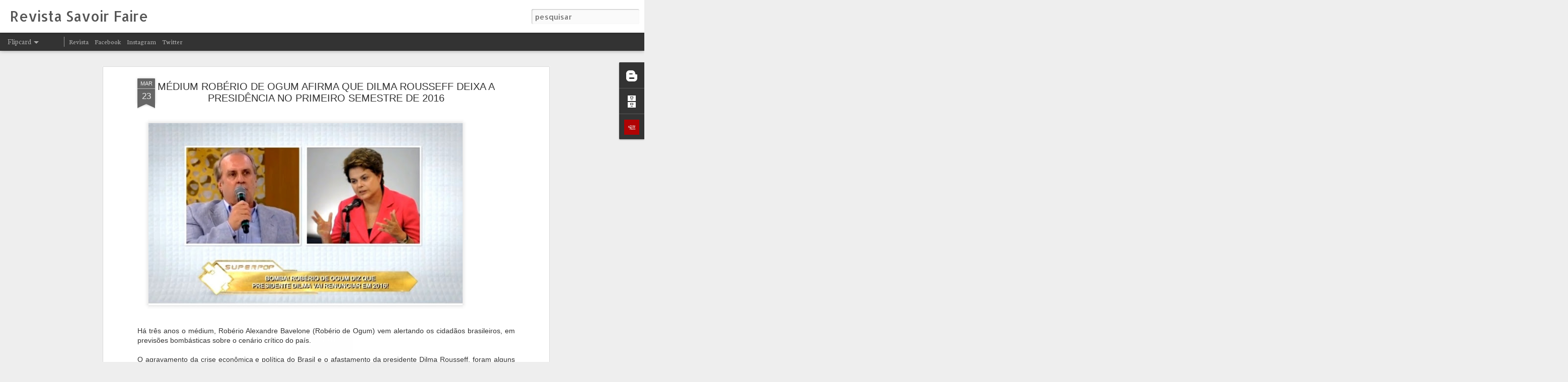

--- FILE ---
content_type: text/javascript; charset=UTF-8
request_url: https://www.revistasavoirfaire.com.br/?v=0&action=initial&widgetId=BlogArchive1&responseType=js&xssi_token=AOuZoY4XC3DQvTR2lTvZy2XDCotWteo0Ng%3A1769913115542
body_size: 2692
content:
try {
_WidgetManager._HandleControllerResult('BlogArchive1', 'initial',{'url': 'https://www.revistasavoirfaire.com.br/search?updated-min\x3d1969-12-31T21:00:00-03:00\x26updated-max\x3d292278994-08-17T07:12:55Z\x26max-results\x3d50', 'name': 'All Posts', 'expclass': 'expanded', 'toggleId': 'ALL-0', 'post-count': 3256, 'data': [{'url': 'https://www.revistasavoirfaire.com.br/2026/', 'name': '2026', 'expclass': 'expanded', 'toggleId': 'YEARLY-1767236400000', 'post-count': 6, 'data': [{'url': 'https://www.revistasavoirfaire.com.br/2026/01/', 'name': 'janeiro', 'expclass': 'expanded', 'toggleId': 'MONTHLY-1767236400000', 'post-count': 6, 'posts': [{'title': 'O SUPLEMENTO QUE EST\xc1 REDEFININDO A EXPERI\xcaNCIA DO...', 'url': 'https://www.revistasavoirfaire.com.br/2026/01/o-suplemento-que-esta-redefinindo.html'}, {'title': 'Cirurgia Guiada de Implantes Dent\xe1rios: Precis\xe3o, ...', 'url': 'https://www.revistasavoirfaire.com.br/2026/01/cirurgia-guiada-de-implantes-dentarios.html'}, {'title': 'Dengo lan\xe7a campanha que convida p\xfablico a curtir ...', 'url': 'https://www.revistasavoirfaire.com.br/2026/01/dengo-lanca-campanha-que-convida.html'}, {'title': 'Teatro Porto prorroga temporada de Ney Matogrosso,...', 'url': 'https://www.revistasavoirfaire.com.br/2026/01/teatro-porto-prorroga-temporada-de-ney.html'}, {'title': 'Juma \xd3pera Hotel une luxo, cultura e experi\xeancias ...', 'url': 'https://www.revistasavoirfaire.com.br/2026/01/juma-opera-hotel-une-luxo-cultura-e.html'}, {'title': 'Socorro \xe9 destaque no Pr\xeamio Top Destinos', 'url': 'https://www.revistasavoirfaire.com.br/2026/01/socorro-e-destaque-no-premio-top.html'}]}]}, {'url': 'https://www.revistasavoirfaire.com.br/2025/', 'name': '2025', 'expclass': 'collapsed', 'toggleId': 'YEARLY-1735700400000', 'post-count': 101, 'data': [{'url': 'https://www.revistasavoirfaire.com.br/2025/12/', 'name': 'dezembro', 'expclass': 'collapsed', 'toggleId': 'MONTHLY-1764558000000', 'post-count': 16}, {'url': 'https://www.revistasavoirfaire.com.br/2025/11/', 'name': 'novembro', 'expclass': 'collapsed', 'toggleId': 'MONTHLY-1761966000000', 'post-count': 7}, {'url': 'https://www.revistasavoirfaire.com.br/2025/10/', 'name': 'outubro', 'expclass': 'collapsed', 'toggleId': 'MONTHLY-1759287600000', 'post-count': 9}, {'url': 'https://www.revistasavoirfaire.com.br/2025/09/', 'name': 'setembro', 'expclass': 'collapsed', 'toggleId': 'MONTHLY-1756695600000', 'post-count': 2}, {'url': 'https://www.revistasavoirfaire.com.br/2025/08/', 'name': 'agosto', 'expclass': 'collapsed', 'toggleId': 'MONTHLY-1754017200000', 'post-count': 12}, {'url': 'https://www.revistasavoirfaire.com.br/2025/07/', 'name': 'julho', 'expclass': 'collapsed', 'toggleId': 'MONTHLY-1751338800000', 'post-count': 11}, {'url': 'https://www.revistasavoirfaire.com.br/2025/06/', 'name': 'junho', 'expclass': 'collapsed', 'toggleId': 'MONTHLY-1748746800000', 'post-count': 8}, {'url': 'https://www.revistasavoirfaire.com.br/2025/05/', 'name': 'maio', 'expclass': 'collapsed', 'toggleId': 'MONTHLY-1746068400000', 'post-count': 14}, {'url': 'https://www.revistasavoirfaire.com.br/2025/04/', 'name': 'abril', 'expclass': 'collapsed', 'toggleId': 'MONTHLY-1743476400000', 'post-count': 12}, {'url': 'https://www.revistasavoirfaire.com.br/2025/02/', 'name': 'fevereiro', 'expclass': 'collapsed', 'toggleId': 'MONTHLY-1738378800000', 'post-count': 7}, {'url': 'https://www.revistasavoirfaire.com.br/2025/01/', 'name': 'janeiro', 'expclass': 'collapsed', 'toggleId': 'MONTHLY-1735700400000', 'post-count': 3}]}, {'url': 'https://www.revistasavoirfaire.com.br/2024/', 'name': '2024', 'expclass': 'collapsed', 'toggleId': 'YEARLY-1704078000000', 'post-count': 88, 'data': [{'url': 'https://www.revistasavoirfaire.com.br/2024/12/', 'name': 'dezembro', 'expclass': 'collapsed', 'toggleId': 'MONTHLY-1733022000000', 'post-count': 3}, {'url': 'https://www.revistasavoirfaire.com.br/2024/11/', 'name': 'novembro', 'expclass': 'collapsed', 'toggleId': 'MONTHLY-1730430000000', 'post-count': 13}, {'url': 'https://www.revistasavoirfaire.com.br/2024/10/', 'name': 'outubro', 'expclass': 'collapsed', 'toggleId': 'MONTHLY-1727751600000', 'post-count': 4}, {'url': 'https://www.revistasavoirfaire.com.br/2024/09/', 'name': 'setembro', 'expclass': 'collapsed', 'toggleId': 'MONTHLY-1725159600000', 'post-count': 4}, {'url': 'https://www.revistasavoirfaire.com.br/2024/08/', 'name': 'agosto', 'expclass': 'collapsed', 'toggleId': 'MONTHLY-1722481200000', 'post-count': 18}, {'url': 'https://www.revistasavoirfaire.com.br/2024/07/', 'name': 'julho', 'expclass': 'collapsed', 'toggleId': 'MONTHLY-1719802800000', 'post-count': 5}, {'url': 'https://www.revistasavoirfaire.com.br/2024/06/', 'name': 'junho', 'expclass': 'collapsed', 'toggleId': 'MONTHLY-1717210800000', 'post-count': 3}, {'url': 'https://www.revistasavoirfaire.com.br/2024/05/', 'name': 'maio', 'expclass': 'collapsed', 'toggleId': 'MONTHLY-1714532400000', 'post-count': 9}, {'url': 'https://www.revistasavoirfaire.com.br/2024/04/', 'name': 'abril', 'expclass': 'collapsed', 'toggleId': 'MONTHLY-1711940400000', 'post-count': 10}, {'url': 'https://www.revistasavoirfaire.com.br/2024/03/', 'name': 'mar\xe7o', 'expclass': 'collapsed', 'toggleId': 'MONTHLY-1709262000000', 'post-count': 5}, {'url': 'https://www.revistasavoirfaire.com.br/2024/02/', 'name': 'fevereiro', 'expclass': 'collapsed', 'toggleId': 'MONTHLY-1706756400000', 'post-count': 10}, {'url': 'https://www.revistasavoirfaire.com.br/2024/01/', 'name': 'janeiro', 'expclass': 'collapsed', 'toggleId': 'MONTHLY-1704078000000', 'post-count': 4}]}, {'url': 'https://www.revistasavoirfaire.com.br/2023/', 'name': '2023', 'expclass': 'collapsed', 'toggleId': 'YEARLY-1672542000000', 'post-count': 75, 'data': [{'url': 'https://www.revistasavoirfaire.com.br/2023/12/', 'name': 'dezembro', 'expclass': 'collapsed', 'toggleId': 'MONTHLY-1701399600000', 'post-count': 3}, {'url': 'https://www.revistasavoirfaire.com.br/2023/11/', 'name': 'novembro', 'expclass': 'collapsed', 'toggleId': 'MONTHLY-1698807600000', 'post-count': 4}, {'url': 'https://www.revistasavoirfaire.com.br/2023/10/', 'name': 'outubro', 'expclass': 'collapsed', 'toggleId': 'MONTHLY-1696129200000', 'post-count': 18}, {'url': 'https://www.revistasavoirfaire.com.br/2023/09/', 'name': 'setembro', 'expclass': 'collapsed', 'toggleId': 'MONTHLY-1693537200000', 'post-count': 6}, {'url': 'https://www.revistasavoirfaire.com.br/2023/08/', 'name': 'agosto', 'expclass': 'collapsed', 'toggleId': 'MONTHLY-1690858800000', 'post-count': 11}, {'url': 'https://www.revistasavoirfaire.com.br/2023/07/', 'name': 'julho', 'expclass': 'collapsed', 'toggleId': 'MONTHLY-1688180400000', 'post-count': 1}, {'url': 'https://www.revistasavoirfaire.com.br/2023/05/', 'name': 'maio', 'expclass': 'collapsed', 'toggleId': 'MONTHLY-1682910000000', 'post-count': 12}, {'url': 'https://www.revistasavoirfaire.com.br/2023/04/', 'name': 'abril', 'expclass': 'collapsed', 'toggleId': 'MONTHLY-1680318000000', 'post-count': 12}, {'url': 'https://www.revistasavoirfaire.com.br/2023/01/', 'name': 'janeiro', 'expclass': 'collapsed', 'toggleId': 'MONTHLY-1672542000000', 'post-count': 8}]}, {'url': 'https://www.revistasavoirfaire.com.br/2022/', 'name': '2022', 'expclass': 'collapsed', 'toggleId': 'YEARLY-1641006000000', 'post-count': 176, 'data': [{'url': 'https://www.revistasavoirfaire.com.br/2022/12/', 'name': 'dezembro', 'expclass': 'collapsed', 'toggleId': 'MONTHLY-1669863600000', 'post-count': 4}, {'url': 'https://www.revistasavoirfaire.com.br/2022/11/', 'name': 'novembro', 'expclass': 'collapsed', 'toggleId': 'MONTHLY-1667271600000', 'post-count': 19}, {'url': 'https://www.revistasavoirfaire.com.br/2022/10/', 'name': 'outubro', 'expclass': 'collapsed', 'toggleId': 'MONTHLY-1664593200000', 'post-count': 12}, {'url': 'https://www.revistasavoirfaire.com.br/2022/09/', 'name': 'setembro', 'expclass': 'collapsed', 'toggleId': 'MONTHLY-1662001200000', 'post-count': 11}, {'url': 'https://www.revistasavoirfaire.com.br/2022/08/', 'name': 'agosto', 'expclass': 'collapsed', 'toggleId': 'MONTHLY-1659322800000', 'post-count': 14}, {'url': 'https://www.revistasavoirfaire.com.br/2022/07/', 'name': 'julho', 'expclass': 'collapsed', 'toggleId': 'MONTHLY-1656644400000', 'post-count': 16}, {'url': 'https://www.revistasavoirfaire.com.br/2022/06/', 'name': 'junho', 'expclass': 'collapsed', 'toggleId': 'MONTHLY-1654052400000', 'post-count': 13}, {'url': 'https://www.revistasavoirfaire.com.br/2022/05/', 'name': 'maio', 'expclass': 'collapsed', 'toggleId': 'MONTHLY-1651374000000', 'post-count': 12}, {'url': 'https://www.revistasavoirfaire.com.br/2022/04/', 'name': 'abril', 'expclass': 'collapsed', 'toggleId': 'MONTHLY-1648782000000', 'post-count': 16}, {'url': 'https://www.revistasavoirfaire.com.br/2022/03/', 'name': 'mar\xe7o', 'expclass': 'collapsed', 'toggleId': 'MONTHLY-1646103600000', 'post-count': 13}, {'url': 'https://www.revistasavoirfaire.com.br/2022/02/', 'name': 'fevereiro', 'expclass': 'collapsed', 'toggleId': 'MONTHLY-1643684400000', 'post-count': 35}, {'url': 'https://www.revistasavoirfaire.com.br/2022/01/', 'name': 'janeiro', 'expclass': 'collapsed', 'toggleId': 'MONTHLY-1641006000000', 'post-count': 11}]}, {'url': 'https://www.revistasavoirfaire.com.br/2021/', 'name': '2021', 'expclass': 'collapsed', 'toggleId': 'YEARLY-1609470000000', 'post-count': 29, 'data': [{'url': 'https://www.revistasavoirfaire.com.br/2021/12/', 'name': 'dezembro', 'expclass': 'collapsed', 'toggleId': 'MONTHLY-1638327600000', 'post-count': 3}, {'url': 'https://www.revistasavoirfaire.com.br/2021/11/', 'name': 'novembro', 'expclass': 'collapsed', 'toggleId': 'MONTHLY-1635735600000', 'post-count': 3}, {'url': 'https://www.revistasavoirfaire.com.br/2021/10/', 'name': 'outubro', 'expclass': 'collapsed', 'toggleId': 'MONTHLY-1633057200000', 'post-count': 3}, {'url': 'https://www.revistasavoirfaire.com.br/2021/09/', 'name': 'setembro', 'expclass': 'collapsed', 'toggleId': 'MONTHLY-1630465200000', 'post-count': 1}, {'url': 'https://www.revistasavoirfaire.com.br/2021/08/', 'name': 'agosto', 'expclass': 'collapsed', 'toggleId': 'MONTHLY-1627786800000', 'post-count': 4}, {'url': 'https://www.revistasavoirfaire.com.br/2021/07/', 'name': 'julho', 'expclass': 'collapsed', 'toggleId': 'MONTHLY-1625108400000', 'post-count': 3}, {'url': 'https://www.revistasavoirfaire.com.br/2021/04/', 'name': 'abril', 'expclass': 'collapsed', 'toggleId': 'MONTHLY-1617246000000', 'post-count': 3}, {'url': 'https://www.revistasavoirfaire.com.br/2021/03/', 'name': 'mar\xe7o', 'expclass': 'collapsed', 'toggleId': 'MONTHLY-1614567600000', 'post-count': 4}, {'url': 'https://www.revistasavoirfaire.com.br/2021/02/', 'name': 'fevereiro', 'expclass': 'collapsed', 'toggleId': 'MONTHLY-1612148400000', 'post-count': 1}, {'url': 'https://www.revistasavoirfaire.com.br/2021/01/', 'name': 'janeiro', 'expclass': 'collapsed', 'toggleId': 'MONTHLY-1609470000000', 'post-count': 4}]}, {'url': 'https://www.revistasavoirfaire.com.br/2020/', 'name': '2020', 'expclass': 'collapsed', 'toggleId': 'YEARLY-1577847600000', 'post-count': 50, 'data': [{'url': 'https://www.revistasavoirfaire.com.br/2020/10/', 'name': 'outubro', 'expclass': 'collapsed', 'toggleId': 'MONTHLY-1601521200000', 'post-count': 3}, {'url': 'https://www.revistasavoirfaire.com.br/2020/07/', 'name': 'julho', 'expclass': 'collapsed', 'toggleId': 'MONTHLY-1593572400000', 'post-count': 9}, {'url': 'https://www.revistasavoirfaire.com.br/2020/06/', 'name': 'junho', 'expclass': 'collapsed', 'toggleId': 'MONTHLY-1590980400000', 'post-count': 1}, {'url': 'https://www.revistasavoirfaire.com.br/2020/05/', 'name': 'maio', 'expclass': 'collapsed', 'toggleId': 'MONTHLY-1588302000000', 'post-count': 1}, {'url': 'https://www.revistasavoirfaire.com.br/2020/04/', 'name': 'abril', 'expclass': 'collapsed', 'toggleId': 'MONTHLY-1585710000000', 'post-count': 7}, {'url': 'https://www.revistasavoirfaire.com.br/2020/03/', 'name': 'mar\xe7o', 'expclass': 'collapsed', 'toggleId': 'MONTHLY-1583031600000', 'post-count': 5}, {'url': 'https://www.revistasavoirfaire.com.br/2020/02/', 'name': 'fevereiro', 'expclass': 'collapsed', 'toggleId': 'MONTHLY-1580526000000', 'post-count': 9}, {'url': 'https://www.revistasavoirfaire.com.br/2020/01/', 'name': 'janeiro', 'expclass': 'collapsed', 'toggleId': 'MONTHLY-1577847600000', 'post-count': 15}]}, {'url': 'https://www.revistasavoirfaire.com.br/2019/', 'name': '2019', 'expclass': 'collapsed', 'toggleId': 'YEARLY-1546308000000', 'post-count': 162, 'data': [{'url': 'https://www.revistasavoirfaire.com.br/2019/12/', 'name': 'dezembro', 'expclass': 'collapsed', 'toggleId': 'MONTHLY-1575169200000', 'post-count': 6}, {'url': 'https://www.revistasavoirfaire.com.br/2019/11/', 'name': 'novembro', 'expclass': 'collapsed', 'toggleId': 'MONTHLY-1572577200000', 'post-count': 9}, {'url': 'https://www.revistasavoirfaire.com.br/2019/10/', 'name': 'outubro', 'expclass': 'collapsed', 'toggleId': 'MONTHLY-1569898800000', 'post-count': 10}, {'url': 'https://www.revistasavoirfaire.com.br/2019/09/', 'name': 'setembro', 'expclass': 'collapsed', 'toggleId': 'MONTHLY-1567306800000', 'post-count': 15}, {'url': 'https://www.revistasavoirfaire.com.br/2019/08/', 'name': 'agosto', 'expclass': 'collapsed', 'toggleId': 'MONTHLY-1564628400000', 'post-count': 15}, {'url': 'https://www.revistasavoirfaire.com.br/2019/07/', 'name': 'julho', 'expclass': 'collapsed', 'toggleId': 'MONTHLY-1561950000000', 'post-count': 9}, {'url': 'https://www.revistasavoirfaire.com.br/2019/06/', 'name': 'junho', 'expclass': 'collapsed', 'toggleId': 'MONTHLY-1559358000000', 'post-count': 9}, {'url': 'https://www.revistasavoirfaire.com.br/2019/05/', 'name': 'maio', 'expclass': 'collapsed', 'toggleId': 'MONTHLY-1556679600000', 'post-count': 19}, {'url': 'https://www.revistasavoirfaire.com.br/2019/04/', 'name': 'abril', 'expclass': 'collapsed', 'toggleId': 'MONTHLY-1554087600000', 'post-count': 21}, {'url': 'https://www.revistasavoirfaire.com.br/2019/03/', 'name': 'mar\xe7o', 'expclass': 'collapsed', 'toggleId': 'MONTHLY-1551409200000', 'post-count': 7}, {'url': 'https://www.revistasavoirfaire.com.br/2019/02/', 'name': 'fevereiro', 'expclass': 'collapsed', 'toggleId': 'MONTHLY-1548986400000', 'post-count': 13}, {'url': 'https://www.revistasavoirfaire.com.br/2019/01/', 'name': 'janeiro', 'expclass': 'collapsed', 'toggleId': 'MONTHLY-1546308000000', 'post-count': 29}]}, {'url': 'https://www.revistasavoirfaire.com.br/2018/', 'name': '2018', 'expclass': 'collapsed', 'toggleId': 'YEARLY-1514772000000', 'post-count': 268, 'data': [{'url': 'https://www.revistasavoirfaire.com.br/2018/12/', 'name': 'dezembro', 'expclass': 'collapsed', 'toggleId': 'MONTHLY-1543629600000', 'post-count': 20}, {'url': 'https://www.revistasavoirfaire.com.br/2018/11/', 'name': 'novembro', 'expclass': 'collapsed', 'toggleId': 'MONTHLY-1541041200000', 'post-count': 26}, {'url': 'https://www.revistasavoirfaire.com.br/2018/10/', 'name': 'outubro', 'expclass': 'collapsed', 'toggleId': 'MONTHLY-1538362800000', 'post-count': 39}, {'url': 'https://www.revistasavoirfaire.com.br/2018/09/', 'name': 'setembro', 'expclass': 'collapsed', 'toggleId': 'MONTHLY-1535770800000', 'post-count': 21}, {'url': 'https://www.revistasavoirfaire.com.br/2018/08/', 'name': 'agosto', 'expclass': 'collapsed', 'toggleId': 'MONTHLY-1533092400000', 'post-count': 35}, {'url': 'https://www.revistasavoirfaire.com.br/2018/07/', 'name': 'julho', 'expclass': 'collapsed', 'toggleId': 'MONTHLY-1530414000000', 'post-count': 17}, {'url': 'https://www.revistasavoirfaire.com.br/2018/06/', 'name': 'junho', 'expclass': 'collapsed', 'toggleId': 'MONTHLY-1527822000000', 'post-count': 26}, {'url': 'https://www.revistasavoirfaire.com.br/2018/05/', 'name': 'maio', 'expclass': 'collapsed', 'toggleId': 'MONTHLY-1525143600000', 'post-count': 23}, {'url': 'https://www.revistasavoirfaire.com.br/2018/04/', 'name': 'abril', 'expclass': 'collapsed', 'toggleId': 'MONTHLY-1522551600000', 'post-count': 7}, {'url': 'https://www.revistasavoirfaire.com.br/2018/03/', 'name': 'mar\xe7o', 'expclass': 'collapsed', 'toggleId': 'MONTHLY-1519873200000', 'post-count': 10}, {'url': 'https://www.revistasavoirfaire.com.br/2018/02/', 'name': 'fevereiro', 'expclass': 'collapsed', 'toggleId': 'MONTHLY-1517450400000', 'post-count': 18}, {'url': 'https://www.revistasavoirfaire.com.br/2018/01/', 'name': 'janeiro', 'expclass': 'collapsed', 'toggleId': 'MONTHLY-1514772000000', 'post-count': 26}]}, {'url': 'https://www.revistasavoirfaire.com.br/2017/', 'name': '2017', 'expclass': 'collapsed', 'toggleId': 'YEARLY-1483236000000', 'post-count': 354, 'data': [{'url': 'https://www.revistasavoirfaire.com.br/2017/12/', 'name': 'dezembro', 'expclass': 'collapsed', 'toggleId': 'MONTHLY-1512093600000', 'post-count': 37}, {'url': 'https://www.revistasavoirfaire.com.br/2017/11/', 'name': 'novembro', 'expclass': 'collapsed', 'toggleId': 'MONTHLY-1509501600000', 'post-count': 33}, {'url': 'https://www.revistasavoirfaire.com.br/2017/10/', 'name': 'outubro', 'expclass': 'collapsed', 'toggleId': 'MONTHLY-1506826800000', 'post-count': 29}, {'url': 'https://www.revistasavoirfaire.com.br/2017/09/', 'name': 'setembro', 'expclass': 'collapsed', 'toggleId': 'MONTHLY-1504234800000', 'post-count': 16}, {'url': 'https://www.revistasavoirfaire.com.br/2017/08/', 'name': 'agosto', 'expclass': 'collapsed', 'toggleId': 'MONTHLY-1501556400000', 'post-count': 24}, {'url': 'https://www.revistasavoirfaire.com.br/2017/07/', 'name': 'julho', 'expclass': 'collapsed', 'toggleId': 'MONTHLY-1498878000000', 'post-count': 27}, {'url': 'https://www.revistasavoirfaire.com.br/2017/06/', 'name': 'junho', 'expclass': 'collapsed', 'toggleId': 'MONTHLY-1496286000000', 'post-count': 36}, {'url': 'https://www.revistasavoirfaire.com.br/2017/05/', 'name': 'maio', 'expclass': 'collapsed', 'toggleId': 'MONTHLY-1493607600000', 'post-count': 37}, {'url': 'https://www.revistasavoirfaire.com.br/2017/04/', 'name': 'abril', 'expclass': 'collapsed', 'toggleId': 'MONTHLY-1491015600000', 'post-count': 35}, {'url': 'https://www.revistasavoirfaire.com.br/2017/03/', 'name': 'mar\xe7o', 'expclass': 'collapsed', 'toggleId': 'MONTHLY-1488337200000', 'post-count': 41}, {'url': 'https://www.revistasavoirfaire.com.br/2017/02/', 'name': 'fevereiro', 'expclass': 'collapsed', 'toggleId': 'MONTHLY-1485914400000', 'post-count': 22}, {'url': 'https://www.revistasavoirfaire.com.br/2017/01/', 'name': 'janeiro', 'expclass': 'collapsed', 'toggleId': 'MONTHLY-1483236000000', 'post-count': 17}]}, {'url': 'https://www.revistasavoirfaire.com.br/2016/', 'name': '2016', 'expclass': 'collapsed', 'toggleId': 'YEARLY-1451613600000', 'post-count': 412, 'data': [{'url': 'https://www.revistasavoirfaire.com.br/2016/12/', 'name': 'dezembro', 'expclass': 'collapsed', 'toggleId': 'MONTHLY-1480557600000', 'post-count': 22}, {'url': 'https://www.revistasavoirfaire.com.br/2016/11/', 'name': 'novembro', 'expclass': 'collapsed', 'toggleId': 'MONTHLY-1477965600000', 'post-count': 28}, {'url': 'https://www.revistasavoirfaire.com.br/2016/10/', 'name': 'outubro', 'expclass': 'collapsed', 'toggleId': 'MONTHLY-1475290800000', 'post-count': 32}, {'url': 'https://www.revistasavoirfaire.com.br/2016/09/', 'name': 'setembro', 'expclass': 'collapsed', 'toggleId': 'MONTHLY-1472698800000', 'post-count': 46}, {'url': 'https://www.revistasavoirfaire.com.br/2016/08/', 'name': 'agosto', 'expclass': 'collapsed', 'toggleId': 'MONTHLY-1470020400000', 'post-count': 33}, {'url': 'https://www.revistasavoirfaire.com.br/2016/07/', 'name': 'julho', 'expclass': 'collapsed', 'toggleId': 'MONTHLY-1467342000000', 'post-count': 41}, {'url': 'https://www.revistasavoirfaire.com.br/2016/06/', 'name': 'junho', 'expclass': 'collapsed', 'toggleId': 'MONTHLY-1464750000000', 'post-count': 52}, {'url': 'https://www.revistasavoirfaire.com.br/2016/05/', 'name': 'maio', 'expclass': 'collapsed', 'toggleId': 'MONTHLY-1462071600000', 'post-count': 40}, {'url': 'https://www.revistasavoirfaire.com.br/2016/04/', 'name': 'abril', 'expclass': 'collapsed', 'toggleId': 'MONTHLY-1459479600000', 'post-count': 46}, {'url': 'https://www.revistasavoirfaire.com.br/2016/03/', 'name': 'mar\xe7o', 'expclass': 'collapsed', 'toggleId': 'MONTHLY-1456801200000', 'post-count': 30}, {'url': 'https://www.revistasavoirfaire.com.br/2016/02/', 'name': 'fevereiro', 'expclass': 'collapsed', 'toggleId': 'MONTHLY-1454292000000', 'post-count': 18}, {'url': 'https://www.revistasavoirfaire.com.br/2016/01/', 'name': 'janeiro', 'expclass': 'collapsed', 'toggleId': 'MONTHLY-1451613600000', 'post-count': 24}]}, {'url': 'https://www.revistasavoirfaire.com.br/2015/', 'name': '2015', 'expclass': 'collapsed', 'toggleId': 'YEARLY-1420077600000', 'post-count': 330, 'data': [{'url': 'https://www.revistasavoirfaire.com.br/2015/12/', 'name': 'dezembro', 'expclass': 'collapsed', 'toggleId': 'MONTHLY-1448935200000', 'post-count': 20}, {'url': 'https://www.revistasavoirfaire.com.br/2015/11/', 'name': 'novembro', 'expclass': 'collapsed', 'toggleId': 'MONTHLY-1446343200000', 'post-count': 30}, {'url': 'https://www.revistasavoirfaire.com.br/2015/10/', 'name': 'outubro', 'expclass': 'collapsed', 'toggleId': 'MONTHLY-1443668400000', 'post-count': 36}, {'url': 'https://www.revistasavoirfaire.com.br/2015/09/', 'name': 'setembro', 'expclass': 'collapsed', 'toggleId': 'MONTHLY-1441076400000', 'post-count': 32}, {'url': 'https://www.revistasavoirfaire.com.br/2015/08/', 'name': 'agosto', 'expclass': 'collapsed', 'toggleId': 'MONTHLY-1438398000000', 'post-count': 30}, {'url': 'https://www.revistasavoirfaire.com.br/2015/07/', 'name': 'julho', 'expclass': 'collapsed', 'toggleId': 'MONTHLY-1435719600000', 'post-count': 33}, {'url': 'https://www.revistasavoirfaire.com.br/2015/06/', 'name': 'junho', 'expclass': 'collapsed', 'toggleId': 'MONTHLY-1433127600000', 'post-count': 27}, {'url': 'https://www.revistasavoirfaire.com.br/2015/05/', 'name': 'maio', 'expclass': 'collapsed', 'toggleId': 'MONTHLY-1430449200000', 'post-count': 25}, {'url': 'https://www.revistasavoirfaire.com.br/2015/04/', 'name': 'abril', 'expclass': 'collapsed', 'toggleId': 'MONTHLY-1427857200000', 'post-count': 22}, {'url': 'https://www.revistasavoirfaire.com.br/2015/03/', 'name': 'mar\xe7o', 'expclass': 'collapsed', 'toggleId': 'MONTHLY-1425178800000', 'post-count': 23}, {'url': 'https://www.revistasavoirfaire.com.br/2015/02/', 'name': 'fevereiro', 'expclass': 'collapsed', 'toggleId': 'MONTHLY-1422756000000', 'post-count': 29}, {'url': 'https://www.revistasavoirfaire.com.br/2015/01/', 'name': 'janeiro', 'expclass': 'collapsed', 'toggleId': 'MONTHLY-1420077600000', 'post-count': 23}]}, {'url': 'https://www.revistasavoirfaire.com.br/2014/', 'name': '2014', 'expclass': 'collapsed', 'toggleId': 'YEARLY-1388541600000', 'post-count': 418, 'data': [{'url': 'https://www.revistasavoirfaire.com.br/2014/12/', 'name': 'dezembro', 'expclass': 'collapsed', 'toggleId': 'MONTHLY-1417399200000', 'post-count': 9}, {'url': 'https://www.revistasavoirfaire.com.br/2014/11/', 'name': 'novembro', 'expclass': 'collapsed', 'toggleId': 'MONTHLY-1414807200000', 'post-count': 28}, {'url': 'https://www.revistasavoirfaire.com.br/2014/10/', 'name': 'outubro', 'expclass': 'collapsed', 'toggleId': 'MONTHLY-1412132400000', 'post-count': 25}, {'url': 'https://www.revistasavoirfaire.com.br/2014/09/', 'name': 'setembro', 'expclass': 'collapsed', 'toggleId': 'MONTHLY-1409540400000', 'post-count': 47}, {'url': 'https://www.revistasavoirfaire.com.br/2014/08/', 'name': 'agosto', 'expclass': 'collapsed', 'toggleId': 'MONTHLY-1406862000000', 'post-count': 49}, {'url': 'https://www.revistasavoirfaire.com.br/2014/07/', 'name': 'julho', 'expclass': 'collapsed', 'toggleId': 'MONTHLY-1404183600000', 'post-count': 44}, {'url': 'https://www.revistasavoirfaire.com.br/2014/06/', 'name': 'junho', 'expclass': 'collapsed', 'toggleId': 'MONTHLY-1401591600000', 'post-count': 20}, {'url': 'https://www.revistasavoirfaire.com.br/2014/05/', 'name': 'maio', 'expclass': 'collapsed', 'toggleId': 'MONTHLY-1398913200000', 'post-count': 40}, {'url': 'https://www.revistasavoirfaire.com.br/2014/04/', 'name': 'abril', 'expclass': 'collapsed', 'toggleId': 'MONTHLY-1396321200000', 'post-count': 48}, {'url': 'https://www.revistasavoirfaire.com.br/2014/03/', 'name': 'mar\xe7o', 'expclass': 'collapsed', 'toggleId': 'MONTHLY-1393642800000', 'post-count': 47}, {'url': 'https://www.revistasavoirfaire.com.br/2014/02/', 'name': 'fevereiro', 'expclass': 'collapsed', 'toggleId': 'MONTHLY-1391220000000', 'post-count': 30}, {'url': 'https://www.revistasavoirfaire.com.br/2014/01/', 'name': 'janeiro', 'expclass': 'collapsed', 'toggleId': 'MONTHLY-1388541600000', 'post-count': 31}]}, {'url': 'https://www.revistasavoirfaire.com.br/2013/', 'name': '2013', 'expclass': 'collapsed', 'toggleId': 'YEARLY-1357005600000', 'post-count': 349, 'data': [{'url': 'https://www.revistasavoirfaire.com.br/2013/12/', 'name': 'dezembro', 'expclass': 'collapsed', 'toggleId': 'MONTHLY-1385863200000', 'post-count': 19}, {'url': 'https://www.revistasavoirfaire.com.br/2013/11/', 'name': 'novembro', 'expclass': 'collapsed', 'toggleId': 'MONTHLY-1383271200000', 'post-count': 24}, {'url': 'https://www.revistasavoirfaire.com.br/2013/10/', 'name': 'outubro', 'expclass': 'collapsed', 'toggleId': 'MONTHLY-1380596400000', 'post-count': 20}, {'url': 'https://www.revistasavoirfaire.com.br/2013/09/', 'name': 'setembro', 'expclass': 'collapsed', 'toggleId': 'MONTHLY-1378004400000', 'post-count': 30}, {'url': 'https://www.revistasavoirfaire.com.br/2013/08/', 'name': 'agosto', 'expclass': 'collapsed', 'toggleId': 'MONTHLY-1375326000000', 'post-count': 25}, {'url': 'https://www.revistasavoirfaire.com.br/2013/07/', 'name': 'julho', 'expclass': 'collapsed', 'toggleId': 'MONTHLY-1372647600000', 'post-count': 27}, {'url': 'https://www.revistasavoirfaire.com.br/2013/06/', 'name': 'junho', 'expclass': 'collapsed', 'toggleId': 'MONTHLY-1370055600000', 'post-count': 23}, {'url': 'https://www.revistasavoirfaire.com.br/2013/05/', 'name': 'maio', 'expclass': 'collapsed', 'toggleId': 'MONTHLY-1367377200000', 'post-count': 39}, {'url': 'https://www.revistasavoirfaire.com.br/2013/04/', 'name': 'abril', 'expclass': 'collapsed', 'toggleId': 'MONTHLY-1364785200000', 'post-count': 40}, {'url': 'https://www.revistasavoirfaire.com.br/2013/03/', 'name': 'mar\xe7o', 'expclass': 'collapsed', 'toggleId': 'MONTHLY-1362106800000', 'post-count': 29}, {'url': 'https://www.revistasavoirfaire.com.br/2013/02/', 'name': 'fevereiro', 'expclass': 'collapsed', 'toggleId': 'MONTHLY-1359684000000', 'post-count': 25}, {'url': 'https://www.revistasavoirfaire.com.br/2013/01/', 'name': 'janeiro', 'expclass': 'collapsed', 'toggleId': 'MONTHLY-1357005600000', 'post-count': 48}]}, {'url': 'https://www.revistasavoirfaire.com.br/2012/', 'name': '2012', 'expclass': 'collapsed', 'toggleId': 'YEARLY-1325383200000', 'post-count': 304, 'data': [{'url': 'https://www.revistasavoirfaire.com.br/2012/12/', 'name': 'dezembro', 'expclass': 'collapsed', 'toggleId': 'MONTHLY-1354327200000', 'post-count': 17}, {'url': 'https://www.revistasavoirfaire.com.br/2012/11/', 'name': 'novembro', 'expclass': 'collapsed', 'toggleId': 'MONTHLY-1351735200000', 'post-count': 11}, {'url': 'https://www.revistasavoirfaire.com.br/2012/10/', 'name': 'outubro', 'expclass': 'collapsed', 'toggleId': 'MONTHLY-1349060400000', 'post-count': 17}, {'url': 'https://www.revistasavoirfaire.com.br/2012/09/', 'name': 'setembro', 'expclass': 'collapsed', 'toggleId': 'MONTHLY-1346468400000', 'post-count': 8}, {'url': 'https://www.revistasavoirfaire.com.br/2012/08/', 'name': 'agosto', 'expclass': 'collapsed', 'toggleId': 'MONTHLY-1343790000000', 'post-count': 31}, {'url': 'https://www.revistasavoirfaire.com.br/2012/07/', 'name': 'julho', 'expclass': 'collapsed', 'toggleId': 'MONTHLY-1341111600000', 'post-count': 26}, {'url': 'https://www.revistasavoirfaire.com.br/2012/06/', 'name': 'junho', 'expclass': 'collapsed', 'toggleId': 'MONTHLY-1338519600000', 'post-count': 36}, {'url': 'https://www.revistasavoirfaire.com.br/2012/05/', 'name': 'maio', 'expclass': 'collapsed', 'toggleId': 'MONTHLY-1335841200000', 'post-count': 60}, {'url': 'https://www.revistasavoirfaire.com.br/2012/04/', 'name': 'abril', 'expclass': 'collapsed', 'toggleId': 'MONTHLY-1333249200000', 'post-count': 73}, {'url': 'https://www.revistasavoirfaire.com.br/2012/03/', 'name': 'mar\xe7o', 'expclass': 'collapsed', 'toggleId': 'MONTHLY-1330570800000', 'post-count': 25}]}, {'url': 'https://www.revistasavoirfaire.com.br/2011/', 'name': '2011', 'expclass': 'collapsed', 'toggleId': 'YEARLY-1293847200000', 'post-count': 134, 'data': [{'url': 'https://www.revistasavoirfaire.com.br/2011/12/', 'name': 'dezembro', 'expclass': 'collapsed', 'toggleId': 'MONTHLY-1322704800000', 'post-count': 2}, {'url': 'https://www.revistasavoirfaire.com.br/2011/11/', 'name': 'novembro', 'expclass': 'collapsed', 'toggleId': 'MONTHLY-1320112800000', 'post-count': 12}, {'url': 'https://www.revistasavoirfaire.com.br/2011/10/', 'name': 'outubro', 'expclass': 'collapsed', 'toggleId': 'MONTHLY-1317438000000', 'post-count': 7}, {'url': 'https://www.revistasavoirfaire.com.br/2011/09/', 'name': 'setembro', 'expclass': 'collapsed', 'toggleId': 'MONTHLY-1314846000000', 'post-count': 7}, {'url': 'https://www.revistasavoirfaire.com.br/2011/08/', 'name': 'agosto', 'expclass': 'collapsed', 'toggleId': 'MONTHLY-1312167600000', 'post-count': 11}, {'url': 'https://www.revistasavoirfaire.com.br/2011/07/', 'name': 'julho', 'expclass': 'collapsed', 'toggleId': 'MONTHLY-1309489200000', 'post-count': 17}, {'url': 'https://www.revistasavoirfaire.com.br/2011/06/', 'name': 'junho', 'expclass': 'collapsed', 'toggleId': 'MONTHLY-1306897200000', 'post-count': 32}, {'url': 'https://www.revistasavoirfaire.com.br/2011/05/', 'name': 'maio', 'expclass': 'collapsed', 'toggleId': 'MONTHLY-1304218800000', 'post-count': 34}, {'url': 'https://www.revistasavoirfaire.com.br/2011/04/', 'name': 'abril', 'expclass': 'collapsed', 'toggleId': 'MONTHLY-1301626800000', 'post-count': 12}]}], 'toggleopen': 'MONTHLY-1767236400000', 'style': 'HIERARCHY', 'title': 'Arquivo do blog'});
} catch (e) {
  if (typeof log != 'undefined') {
    log('HandleControllerResult failed: ' + e);
  }
}


--- FILE ---
content_type: text/javascript; charset=UTF-8
request_url: https://www.revistasavoirfaire.com.br/?v=0&action=initial&widgetId=BlogArchive1&responseType=js&xssi_token=AOuZoY4XC3DQvTR2lTvZy2XDCotWteo0Ng%3A1769913115542
body_size: 2688
content:
try {
_WidgetManager._HandleControllerResult('BlogArchive1', 'initial',{'url': 'https://www.revistasavoirfaire.com.br/search?updated-min\x3d1969-12-31T21:00:00-03:00\x26updated-max\x3d292278994-08-17T07:12:55Z\x26max-results\x3d50', 'name': 'All Posts', 'expclass': 'expanded', 'toggleId': 'ALL-0', 'post-count': 3256, 'data': [{'url': 'https://www.revistasavoirfaire.com.br/2026/', 'name': '2026', 'expclass': 'expanded', 'toggleId': 'YEARLY-1767236400000', 'post-count': 6, 'data': [{'url': 'https://www.revistasavoirfaire.com.br/2026/01/', 'name': 'janeiro', 'expclass': 'expanded', 'toggleId': 'MONTHLY-1767236400000', 'post-count': 6, 'posts': [{'title': 'O SUPLEMENTO QUE EST\xc1 REDEFININDO A EXPERI\xcaNCIA DO...', 'url': 'https://www.revistasavoirfaire.com.br/2026/01/o-suplemento-que-esta-redefinindo.html'}, {'title': 'Cirurgia Guiada de Implantes Dent\xe1rios: Precis\xe3o, ...', 'url': 'https://www.revistasavoirfaire.com.br/2026/01/cirurgia-guiada-de-implantes-dentarios.html'}, {'title': 'Dengo lan\xe7a campanha que convida p\xfablico a curtir ...', 'url': 'https://www.revistasavoirfaire.com.br/2026/01/dengo-lanca-campanha-que-convida.html'}, {'title': 'Teatro Porto prorroga temporada de Ney Matogrosso,...', 'url': 'https://www.revistasavoirfaire.com.br/2026/01/teatro-porto-prorroga-temporada-de-ney.html'}, {'title': 'Juma \xd3pera Hotel une luxo, cultura e experi\xeancias ...', 'url': 'https://www.revistasavoirfaire.com.br/2026/01/juma-opera-hotel-une-luxo-cultura-e.html'}, {'title': 'Socorro \xe9 destaque no Pr\xeamio Top Destinos', 'url': 'https://www.revistasavoirfaire.com.br/2026/01/socorro-e-destaque-no-premio-top.html'}]}]}, {'url': 'https://www.revistasavoirfaire.com.br/2025/', 'name': '2025', 'expclass': 'collapsed', 'toggleId': 'YEARLY-1735700400000', 'post-count': 101, 'data': [{'url': 'https://www.revistasavoirfaire.com.br/2025/12/', 'name': 'dezembro', 'expclass': 'collapsed', 'toggleId': 'MONTHLY-1764558000000', 'post-count': 16}, {'url': 'https://www.revistasavoirfaire.com.br/2025/11/', 'name': 'novembro', 'expclass': 'collapsed', 'toggleId': 'MONTHLY-1761966000000', 'post-count': 7}, {'url': 'https://www.revistasavoirfaire.com.br/2025/10/', 'name': 'outubro', 'expclass': 'collapsed', 'toggleId': 'MONTHLY-1759287600000', 'post-count': 9}, {'url': 'https://www.revistasavoirfaire.com.br/2025/09/', 'name': 'setembro', 'expclass': 'collapsed', 'toggleId': 'MONTHLY-1756695600000', 'post-count': 2}, {'url': 'https://www.revistasavoirfaire.com.br/2025/08/', 'name': 'agosto', 'expclass': 'collapsed', 'toggleId': 'MONTHLY-1754017200000', 'post-count': 12}, {'url': 'https://www.revistasavoirfaire.com.br/2025/07/', 'name': 'julho', 'expclass': 'collapsed', 'toggleId': 'MONTHLY-1751338800000', 'post-count': 11}, {'url': 'https://www.revistasavoirfaire.com.br/2025/06/', 'name': 'junho', 'expclass': 'collapsed', 'toggleId': 'MONTHLY-1748746800000', 'post-count': 8}, {'url': 'https://www.revistasavoirfaire.com.br/2025/05/', 'name': 'maio', 'expclass': 'collapsed', 'toggleId': 'MONTHLY-1746068400000', 'post-count': 14}, {'url': 'https://www.revistasavoirfaire.com.br/2025/04/', 'name': 'abril', 'expclass': 'collapsed', 'toggleId': 'MONTHLY-1743476400000', 'post-count': 12}, {'url': 'https://www.revistasavoirfaire.com.br/2025/02/', 'name': 'fevereiro', 'expclass': 'collapsed', 'toggleId': 'MONTHLY-1738378800000', 'post-count': 7}, {'url': 'https://www.revistasavoirfaire.com.br/2025/01/', 'name': 'janeiro', 'expclass': 'collapsed', 'toggleId': 'MONTHLY-1735700400000', 'post-count': 3}]}, {'url': 'https://www.revistasavoirfaire.com.br/2024/', 'name': '2024', 'expclass': 'collapsed', 'toggleId': 'YEARLY-1704078000000', 'post-count': 88, 'data': [{'url': 'https://www.revistasavoirfaire.com.br/2024/12/', 'name': 'dezembro', 'expclass': 'collapsed', 'toggleId': 'MONTHLY-1733022000000', 'post-count': 3}, {'url': 'https://www.revistasavoirfaire.com.br/2024/11/', 'name': 'novembro', 'expclass': 'collapsed', 'toggleId': 'MONTHLY-1730430000000', 'post-count': 13}, {'url': 'https://www.revistasavoirfaire.com.br/2024/10/', 'name': 'outubro', 'expclass': 'collapsed', 'toggleId': 'MONTHLY-1727751600000', 'post-count': 4}, {'url': 'https://www.revistasavoirfaire.com.br/2024/09/', 'name': 'setembro', 'expclass': 'collapsed', 'toggleId': 'MONTHLY-1725159600000', 'post-count': 4}, {'url': 'https://www.revistasavoirfaire.com.br/2024/08/', 'name': 'agosto', 'expclass': 'collapsed', 'toggleId': 'MONTHLY-1722481200000', 'post-count': 18}, {'url': 'https://www.revistasavoirfaire.com.br/2024/07/', 'name': 'julho', 'expclass': 'collapsed', 'toggleId': 'MONTHLY-1719802800000', 'post-count': 5}, {'url': 'https://www.revistasavoirfaire.com.br/2024/06/', 'name': 'junho', 'expclass': 'collapsed', 'toggleId': 'MONTHLY-1717210800000', 'post-count': 3}, {'url': 'https://www.revistasavoirfaire.com.br/2024/05/', 'name': 'maio', 'expclass': 'collapsed', 'toggleId': 'MONTHLY-1714532400000', 'post-count': 9}, {'url': 'https://www.revistasavoirfaire.com.br/2024/04/', 'name': 'abril', 'expclass': 'collapsed', 'toggleId': 'MONTHLY-1711940400000', 'post-count': 10}, {'url': 'https://www.revistasavoirfaire.com.br/2024/03/', 'name': 'mar\xe7o', 'expclass': 'collapsed', 'toggleId': 'MONTHLY-1709262000000', 'post-count': 5}, {'url': 'https://www.revistasavoirfaire.com.br/2024/02/', 'name': 'fevereiro', 'expclass': 'collapsed', 'toggleId': 'MONTHLY-1706756400000', 'post-count': 10}, {'url': 'https://www.revistasavoirfaire.com.br/2024/01/', 'name': 'janeiro', 'expclass': 'collapsed', 'toggleId': 'MONTHLY-1704078000000', 'post-count': 4}]}, {'url': 'https://www.revistasavoirfaire.com.br/2023/', 'name': '2023', 'expclass': 'collapsed', 'toggleId': 'YEARLY-1672542000000', 'post-count': 75, 'data': [{'url': 'https://www.revistasavoirfaire.com.br/2023/12/', 'name': 'dezembro', 'expclass': 'collapsed', 'toggleId': 'MONTHLY-1701399600000', 'post-count': 3}, {'url': 'https://www.revistasavoirfaire.com.br/2023/11/', 'name': 'novembro', 'expclass': 'collapsed', 'toggleId': 'MONTHLY-1698807600000', 'post-count': 4}, {'url': 'https://www.revistasavoirfaire.com.br/2023/10/', 'name': 'outubro', 'expclass': 'collapsed', 'toggleId': 'MONTHLY-1696129200000', 'post-count': 18}, {'url': 'https://www.revistasavoirfaire.com.br/2023/09/', 'name': 'setembro', 'expclass': 'collapsed', 'toggleId': 'MONTHLY-1693537200000', 'post-count': 6}, {'url': 'https://www.revistasavoirfaire.com.br/2023/08/', 'name': 'agosto', 'expclass': 'collapsed', 'toggleId': 'MONTHLY-1690858800000', 'post-count': 11}, {'url': 'https://www.revistasavoirfaire.com.br/2023/07/', 'name': 'julho', 'expclass': 'collapsed', 'toggleId': 'MONTHLY-1688180400000', 'post-count': 1}, {'url': 'https://www.revistasavoirfaire.com.br/2023/05/', 'name': 'maio', 'expclass': 'collapsed', 'toggleId': 'MONTHLY-1682910000000', 'post-count': 12}, {'url': 'https://www.revistasavoirfaire.com.br/2023/04/', 'name': 'abril', 'expclass': 'collapsed', 'toggleId': 'MONTHLY-1680318000000', 'post-count': 12}, {'url': 'https://www.revistasavoirfaire.com.br/2023/01/', 'name': 'janeiro', 'expclass': 'collapsed', 'toggleId': 'MONTHLY-1672542000000', 'post-count': 8}]}, {'url': 'https://www.revistasavoirfaire.com.br/2022/', 'name': '2022', 'expclass': 'collapsed', 'toggleId': 'YEARLY-1641006000000', 'post-count': 176, 'data': [{'url': 'https://www.revistasavoirfaire.com.br/2022/12/', 'name': 'dezembro', 'expclass': 'collapsed', 'toggleId': 'MONTHLY-1669863600000', 'post-count': 4}, {'url': 'https://www.revistasavoirfaire.com.br/2022/11/', 'name': 'novembro', 'expclass': 'collapsed', 'toggleId': 'MONTHLY-1667271600000', 'post-count': 19}, {'url': 'https://www.revistasavoirfaire.com.br/2022/10/', 'name': 'outubro', 'expclass': 'collapsed', 'toggleId': 'MONTHLY-1664593200000', 'post-count': 12}, {'url': 'https://www.revistasavoirfaire.com.br/2022/09/', 'name': 'setembro', 'expclass': 'collapsed', 'toggleId': 'MONTHLY-1662001200000', 'post-count': 11}, {'url': 'https://www.revistasavoirfaire.com.br/2022/08/', 'name': 'agosto', 'expclass': 'collapsed', 'toggleId': 'MONTHLY-1659322800000', 'post-count': 14}, {'url': 'https://www.revistasavoirfaire.com.br/2022/07/', 'name': 'julho', 'expclass': 'collapsed', 'toggleId': 'MONTHLY-1656644400000', 'post-count': 16}, {'url': 'https://www.revistasavoirfaire.com.br/2022/06/', 'name': 'junho', 'expclass': 'collapsed', 'toggleId': 'MONTHLY-1654052400000', 'post-count': 13}, {'url': 'https://www.revistasavoirfaire.com.br/2022/05/', 'name': 'maio', 'expclass': 'collapsed', 'toggleId': 'MONTHLY-1651374000000', 'post-count': 12}, {'url': 'https://www.revistasavoirfaire.com.br/2022/04/', 'name': 'abril', 'expclass': 'collapsed', 'toggleId': 'MONTHLY-1648782000000', 'post-count': 16}, {'url': 'https://www.revistasavoirfaire.com.br/2022/03/', 'name': 'mar\xe7o', 'expclass': 'collapsed', 'toggleId': 'MONTHLY-1646103600000', 'post-count': 13}, {'url': 'https://www.revistasavoirfaire.com.br/2022/02/', 'name': 'fevereiro', 'expclass': 'collapsed', 'toggleId': 'MONTHLY-1643684400000', 'post-count': 35}, {'url': 'https://www.revistasavoirfaire.com.br/2022/01/', 'name': 'janeiro', 'expclass': 'collapsed', 'toggleId': 'MONTHLY-1641006000000', 'post-count': 11}]}, {'url': 'https://www.revistasavoirfaire.com.br/2021/', 'name': '2021', 'expclass': 'collapsed', 'toggleId': 'YEARLY-1609470000000', 'post-count': 29, 'data': [{'url': 'https://www.revistasavoirfaire.com.br/2021/12/', 'name': 'dezembro', 'expclass': 'collapsed', 'toggleId': 'MONTHLY-1638327600000', 'post-count': 3}, {'url': 'https://www.revistasavoirfaire.com.br/2021/11/', 'name': 'novembro', 'expclass': 'collapsed', 'toggleId': 'MONTHLY-1635735600000', 'post-count': 3}, {'url': 'https://www.revistasavoirfaire.com.br/2021/10/', 'name': 'outubro', 'expclass': 'collapsed', 'toggleId': 'MONTHLY-1633057200000', 'post-count': 3}, {'url': 'https://www.revistasavoirfaire.com.br/2021/09/', 'name': 'setembro', 'expclass': 'collapsed', 'toggleId': 'MONTHLY-1630465200000', 'post-count': 1}, {'url': 'https://www.revistasavoirfaire.com.br/2021/08/', 'name': 'agosto', 'expclass': 'collapsed', 'toggleId': 'MONTHLY-1627786800000', 'post-count': 4}, {'url': 'https://www.revistasavoirfaire.com.br/2021/07/', 'name': 'julho', 'expclass': 'collapsed', 'toggleId': 'MONTHLY-1625108400000', 'post-count': 3}, {'url': 'https://www.revistasavoirfaire.com.br/2021/04/', 'name': 'abril', 'expclass': 'collapsed', 'toggleId': 'MONTHLY-1617246000000', 'post-count': 3}, {'url': 'https://www.revistasavoirfaire.com.br/2021/03/', 'name': 'mar\xe7o', 'expclass': 'collapsed', 'toggleId': 'MONTHLY-1614567600000', 'post-count': 4}, {'url': 'https://www.revistasavoirfaire.com.br/2021/02/', 'name': 'fevereiro', 'expclass': 'collapsed', 'toggleId': 'MONTHLY-1612148400000', 'post-count': 1}, {'url': 'https://www.revistasavoirfaire.com.br/2021/01/', 'name': 'janeiro', 'expclass': 'collapsed', 'toggleId': 'MONTHLY-1609470000000', 'post-count': 4}]}, {'url': 'https://www.revistasavoirfaire.com.br/2020/', 'name': '2020', 'expclass': 'collapsed', 'toggleId': 'YEARLY-1577847600000', 'post-count': 50, 'data': [{'url': 'https://www.revistasavoirfaire.com.br/2020/10/', 'name': 'outubro', 'expclass': 'collapsed', 'toggleId': 'MONTHLY-1601521200000', 'post-count': 3}, {'url': 'https://www.revistasavoirfaire.com.br/2020/07/', 'name': 'julho', 'expclass': 'collapsed', 'toggleId': 'MONTHLY-1593572400000', 'post-count': 9}, {'url': 'https://www.revistasavoirfaire.com.br/2020/06/', 'name': 'junho', 'expclass': 'collapsed', 'toggleId': 'MONTHLY-1590980400000', 'post-count': 1}, {'url': 'https://www.revistasavoirfaire.com.br/2020/05/', 'name': 'maio', 'expclass': 'collapsed', 'toggleId': 'MONTHLY-1588302000000', 'post-count': 1}, {'url': 'https://www.revistasavoirfaire.com.br/2020/04/', 'name': 'abril', 'expclass': 'collapsed', 'toggleId': 'MONTHLY-1585710000000', 'post-count': 7}, {'url': 'https://www.revistasavoirfaire.com.br/2020/03/', 'name': 'mar\xe7o', 'expclass': 'collapsed', 'toggleId': 'MONTHLY-1583031600000', 'post-count': 5}, {'url': 'https://www.revistasavoirfaire.com.br/2020/02/', 'name': 'fevereiro', 'expclass': 'collapsed', 'toggleId': 'MONTHLY-1580526000000', 'post-count': 9}, {'url': 'https://www.revistasavoirfaire.com.br/2020/01/', 'name': 'janeiro', 'expclass': 'collapsed', 'toggleId': 'MONTHLY-1577847600000', 'post-count': 15}]}, {'url': 'https://www.revistasavoirfaire.com.br/2019/', 'name': '2019', 'expclass': 'collapsed', 'toggleId': 'YEARLY-1546308000000', 'post-count': 162, 'data': [{'url': 'https://www.revistasavoirfaire.com.br/2019/12/', 'name': 'dezembro', 'expclass': 'collapsed', 'toggleId': 'MONTHLY-1575169200000', 'post-count': 6}, {'url': 'https://www.revistasavoirfaire.com.br/2019/11/', 'name': 'novembro', 'expclass': 'collapsed', 'toggleId': 'MONTHLY-1572577200000', 'post-count': 9}, {'url': 'https://www.revistasavoirfaire.com.br/2019/10/', 'name': 'outubro', 'expclass': 'collapsed', 'toggleId': 'MONTHLY-1569898800000', 'post-count': 10}, {'url': 'https://www.revistasavoirfaire.com.br/2019/09/', 'name': 'setembro', 'expclass': 'collapsed', 'toggleId': 'MONTHLY-1567306800000', 'post-count': 15}, {'url': 'https://www.revistasavoirfaire.com.br/2019/08/', 'name': 'agosto', 'expclass': 'collapsed', 'toggleId': 'MONTHLY-1564628400000', 'post-count': 15}, {'url': 'https://www.revistasavoirfaire.com.br/2019/07/', 'name': 'julho', 'expclass': 'collapsed', 'toggleId': 'MONTHLY-1561950000000', 'post-count': 9}, {'url': 'https://www.revistasavoirfaire.com.br/2019/06/', 'name': 'junho', 'expclass': 'collapsed', 'toggleId': 'MONTHLY-1559358000000', 'post-count': 9}, {'url': 'https://www.revistasavoirfaire.com.br/2019/05/', 'name': 'maio', 'expclass': 'collapsed', 'toggleId': 'MONTHLY-1556679600000', 'post-count': 19}, {'url': 'https://www.revistasavoirfaire.com.br/2019/04/', 'name': 'abril', 'expclass': 'collapsed', 'toggleId': 'MONTHLY-1554087600000', 'post-count': 21}, {'url': 'https://www.revistasavoirfaire.com.br/2019/03/', 'name': 'mar\xe7o', 'expclass': 'collapsed', 'toggleId': 'MONTHLY-1551409200000', 'post-count': 7}, {'url': 'https://www.revistasavoirfaire.com.br/2019/02/', 'name': 'fevereiro', 'expclass': 'collapsed', 'toggleId': 'MONTHLY-1548986400000', 'post-count': 13}, {'url': 'https://www.revistasavoirfaire.com.br/2019/01/', 'name': 'janeiro', 'expclass': 'collapsed', 'toggleId': 'MONTHLY-1546308000000', 'post-count': 29}]}, {'url': 'https://www.revistasavoirfaire.com.br/2018/', 'name': '2018', 'expclass': 'collapsed', 'toggleId': 'YEARLY-1514772000000', 'post-count': 268, 'data': [{'url': 'https://www.revistasavoirfaire.com.br/2018/12/', 'name': 'dezembro', 'expclass': 'collapsed', 'toggleId': 'MONTHLY-1543629600000', 'post-count': 20}, {'url': 'https://www.revistasavoirfaire.com.br/2018/11/', 'name': 'novembro', 'expclass': 'collapsed', 'toggleId': 'MONTHLY-1541041200000', 'post-count': 26}, {'url': 'https://www.revistasavoirfaire.com.br/2018/10/', 'name': 'outubro', 'expclass': 'collapsed', 'toggleId': 'MONTHLY-1538362800000', 'post-count': 39}, {'url': 'https://www.revistasavoirfaire.com.br/2018/09/', 'name': 'setembro', 'expclass': 'collapsed', 'toggleId': 'MONTHLY-1535770800000', 'post-count': 21}, {'url': 'https://www.revistasavoirfaire.com.br/2018/08/', 'name': 'agosto', 'expclass': 'collapsed', 'toggleId': 'MONTHLY-1533092400000', 'post-count': 35}, {'url': 'https://www.revistasavoirfaire.com.br/2018/07/', 'name': 'julho', 'expclass': 'collapsed', 'toggleId': 'MONTHLY-1530414000000', 'post-count': 17}, {'url': 'https://www.revistasavoirfaire.com.br/2018/06/', 'name': 'junho', 'expclass': 'collapsed', 'toggleId': 'MONTHLY-1527822000000', 'post-count': 26}, {'url': 'https://www.revistasavoirfaire.com.br/2018/05/', 'name': 'maio', 'expclass': 'collapsed', 'toggleId': 'MONTHLY-1525143600000', 'post-count': 23}, {'url': 'https://www.revistasavoirfaire.com.br/2018/04/', 'name': 'abril', 'expclass': 'collapsed', 'toggleId': 'MONTHLY-1522551600000', 'post-count': 7}, {'url': 'https://www.revistasavoirfaire.com.br/2018/03/', 'name': 'mar\xe7o', 'expclass': 'collapsed', 'toggleId': 'MONTHLY-1519873200000', 'post-count': 10}, {'url': 'https://www.revistasavoirfaire.com.br/2018/02/', 'name': 'fevereiro', 'expclass': 'collapsed', 'toggleId': 'MONTHLY-1517450400000', 'post-count': 18}, {'url': 'https://www.revistasavoirfaire.com.br/2018/01/', 'name': 'janeiro', 'expclass': 'collapsed', 'toggleId': 'MONTHLY-1514772000000', 'post-count': 26}]}, {'url': 'https://www.revistasavoirfaire.com.br/2017/', 'name': '2017', 'expclass': 'collapsed', 'toggleId': 'YEARLY-1483236000000', 'post-count': 354, 'data': [{'url': 'https://www.revistasavoirfaire.com.br/2017/12/', 'name': 'dezembro', 'expclass': 'collapsed', 'toggleId': 'MONTHLY-1512093600000', 'post-count': 37}, {'url': 'https://www.revistasavoirfaire.com.br/2017/11/', 'name': 'novembro', 'expclass': 'collapsed', 'toggleId': 'MONTHLY-1509501600000', 'post-count': 33}, {'url': 'https://www.revistasavoirfaire.com.br/2017/10/', 'name': 'outubro', 'expclass': 'collapsed', 'toggleId': 'MONTHLY-1506826800000', 'post-count': 29}, {'url': 'https://www.revistasavoirfaire.com.br/2017/09/', 'name': 'setembro', 'expclass': 'collapsed', 'toggleId': 'MONTHLY-1504234800000', 'post-count': 16}, {'url': 'https://www.revistasavoirfaire.com.br/2017/08/', 'name': 'agosto', 'expclass': 'collapsed', 'toggleId': 'MONTHLY-1501556400000', 'post-count': 24}, {'url': 'https://www.revistasavoirfaire.com.br/2017/07/', 'name': 'julho', 'expclass': 'collapsed', 'toggleId': 'MONTHLY-1498878000000', 'post-count': 27}, {'url': 'https://www.revistasavoirfaire.com.br/2017/06/', 'name': 'junho', 'expclass': 'collapsed', 'toggleId': 'MONTHLY-1496286000000', 'post-count': 36}, {'url': 'https://www.revistasavoirfaire.com.br/2017/05/', 'name': 'maio', 'expclass': 'collapsed', 'toggleId': 'MONTHLY-1493607600000', 'post-count': 37}, {'url': 'https://www.revistasavoirfaire.com.br/2017/04/', 'name': 'abril', 'expclass': 'collapsed', 'toggleId': 'MONTHLY-1491015600000', 'post-count': 35}, {'url': 'https://www.revistasavoirfaire.com.br/2017/03/', 'name': 'mar\xe7o', 'expclass': 'collapsed', 'toggleId': 'MONTHLY-1488337200000', 'post-count': 41}, {'url': 'https://www.revistasavoirfaire.com.br/2017/02/', 'name': 'fevereiro', 'expclass': 'collapsed', 'toggleId': 'MONTHLY-1485914400000', 'post-count': 22}, {'url': 'https://www.revistasavoirfaire.com.br/2017/01/', 'name': 'janeiro', 'expclass': 'collapsed', 'toggleId': 'MONTHLY-1483236000000', 'post-count': 17}]}, {'url': 'https://www.revistasavoirfaire.com.br/2016/', 'name': '2016', 'expclass': 'collapsed', 'toggleId': 'YEARLY-1451613600000', 'post-count': 412, 'data': [{'url': 'https://www.revistasavoirfaire.com.br/2016/12/', 'name': 'dezembro', 'expclass': 'collapsed', 'toggleId': 'MONTHLY-1480557600000', 'post-count': 22}, {'url': 'https://www.revistasavoirfaire.com.br/2016/11/', 'name': 'novembro', 'expclass': 'collapsed', 'toggleId': 'MONTHLY-1477965600000', 'post-count': 28}, {'url': 'https://www.revistasavoirfaire.com.br/2016/10/', 'name': 'outubro', 'expclass': 'collapsed', 'toggleId': 'MONTHLY-1475290800000', 'post-count': 32}, {'url': 'https://www.revistasavoirfaire.com.br/2016/09/', 'name': 'setembro', 'expclass': 'collapsed', 'toggleId': 'MONTHLY-1472698800000', 'post-count': 46}, {'url': 'https://www.revistasavoirfaire.com.br/2016/08/', 'name': 'agosto', 'expclass': 'collapsed', 'toggleId': 'MONTHLY-1470020400000', 'post-count': 33}, {'url': 'https://www.revistasavoirfaire.com.br/2016/07/', 'name': 'julho', 'expclass': 'collapsed', 'toggleId': 'MONTHLY-1467342000000', 'post-count': 41}, {'url': 'https://www.revistasavoirfaire.com.br/2016/06/', 'name': 'junho', 'expclass': 'collapsed', 'toggleId': 'MONTHLY-1464750000000', 'post-count': 52}, {'url': 'https://www.revistasavoirfaire.com.br/2016/05/', 'name': 'maio', 'expclass': 'collapsed', 'toggleId': 'MONTHLY-1462071600000', 'post-count': 40}, {'url': 'https://www.revistasavoirfaire.com.br/2016/04/', 'name': 'abril', 'expclass': 'collapsed', 'toggleId': 'MONTHLY-1459479600000', 'post-count': 46}, {'url': 'https://www.revistasavoirfaire.com.br/2016/03/', 'name': 'mar\xe7o', 'expclass': 'collapsed', 'toggleId': 'MONTHLY-1456801200000', 'post-count': 30}, {'url': 'https://www.revistasavoirfaire.com.br/2016/02/', 'name': 'fevereiro', 'expclass': 'collapsed', 'toggleId': 'MONTHLY-1454292000000', 'post-count': 18}, {'url': 'https://www.revistasavoirfaire.com.br/2016/01/', 'name': 'janeiro', 'expclass': 'collapsed', 'toggleId': 'MONTHLY-1451613600000', 'post-count': 24}]}, {'url': 'https://www.revistasavoirfaire.com.br/2015/', 'name': '2015', 'expclass': 'collapsed', 'toggleId': 'YEARLY-1420077600000', 'post-count': 330, 'data': [{'url': 'https://www.revistasavoirfaire.com.br/2015/12/', 'name': 'dezembro', 'expclass': 'collapsed', 'toggleId': 'MONTHLY-1448935200000', 'post-count': 20}, {'url': 'https://www.revistasavoirfaire.com.br/2015/11/', 'name': 'novembro', 'expclass': 'collapsed', 'toggleId': 'MONTHLY-1446343200000', 'post-count': 30}, {'url': 'https://www.revistasavoirfaire.com.br/2015/10/', 'name': 'outubro', 'expclass': 'collapsed', 'toggleId': 'MONTHLY-1443668400000', 'post-count': 36}, {'url': 'https://www.revistasavoirfaire.com.br/2015/09/', 'name': 'setembro', 'expclass': 'collapsed', 'toggleId': 'MONTHLY-1441076400000', 'post-count': 32}, {'url': 'https://www.revistasavoirfaire.com.br/2015/08/', 'name': 'agosto', 'expclass': 'collapsed', 'toggleId': 'MONTHLY-1438398000000', 'post-count': 30}, {'url': 'https://www.revistasavoirfaire.com.br/2015/07/', 'name': 'julho', 'expclass': 'collapsed', 'toggleId': 'MONTHLY-1435719600000', 'post-count': 33}, {'url': 'https://www.revistasavoirfaire.com.br/2015/06/', 'name': 'junho', 'expclass': 'collapsed', 'toggleId': 'MONTHLY-1433127600000', 'post-count': 27}, {'url': 'https://www.revistasavoirfaire.com.br/2015/05/', 'name': 'maio', 'expclass': 'collapsed', 'toggleId': 'MONTHLY-1430449200000', 'post-count': 25}, {'url': 'https://www.revistasavoirfaire.com.br/2015/04/', 'name': 'abril', 'expclass': 'collapsed', 'toggleId': 'MONTHLY-1427857200000', 'post-count': 22}, {'url': 'https://www.revistasavoirfaire.com.br/2015/03/', 'name': 'mar\xe7o', 'expclass': 'collapsed', 'toggleId': 'MONTHLY-1425178800000', 'post-count': 23}, {'url': 'https://www.revistasavoirfaire.com.br/2015/02/', 'name': 'fevereiro', 'expclass': 'collapsed', 'toggleId': 'MONTHLY-1422756000000', 'post-count': 29}, {'url': 'https://www.revistasavoirfaire.com.br/2015/01/', 'name': 'janeiro', 'expclass': 'collapsed', 'toggleId': 'MONTHLY-1420077600000', 'post-count': 23}]}, {'url': 'https://www.revistasavoirfaire.com.br/2014/', 'name': '2014', 'expclass': 'collapsed', 'toggleId': 'YEARLY-1388541600000', 'post-count': 418, 'data': [{'url': 'https://www.revistasavoirfaire.com.br/2014/12/', 'name': 'dezembro', 'expclass': 'collapsed', 'toggleId': 'MONTHLY-1417399200000', 'post-count': 9}, {'url': 'https://www.revistasavoirfaire.com.br/2014/11/', 'name': 'novembro', 'expclass': 'collapsed', 'toggleId': 'MONTHLY-1414807200000', 'post-count': 28}, {'url': 'https://www.revistasavoirfaire.com.br/2014/10/', 'name': 'outubro', 'expclass': 'collapsed', 'toggleId': 'MONTHLY-1412132400000', 'post-count': 25}, {'url': 'https://www.revistasavoirfaire.com.br/2014/09/', 'name': 'setembro', 'expclass': 'collapsed', 'toggleId': 'MONTHLY-1409540400000', 'post-count': 47}, {'url': 'https://www.revistasavoirfaire.com.br/2014/08/', 'name': 'agosto', 'expclass': 'collapsed', 'toggleId': 'MONTHLY-1406862000000', 'post-count': 49}, {'url': 'https://www.revistasavoirfaire.com.br/2014/07/', 'name': 'julho', 'expclass': 'collapsed', 'toggleId': 'MONTHLY-1404183600000', 'post-count': 44}, {'url': 'https://www.revistasavoirfaire.com.br/2014/06/', 'name': 'junho', 'expclass': 'collapsed', 'toggleId': 'MONTHLY-1401591600000', 'post-count': 20}, {'url': 'https://www.revistasavoirfaire.com.br/2014/05/', 'name': 'maio', 'expclass': 'collapsed', 'toggleId': 'MONTHLY-1398913200000', 'post-count': 40}, {'url': 'https://www.revistasavoirfaire.com.br/2014/04/', 'name': 'abril', 'expclass': 'collapsed', 'toggleId': 'MONTHLY-1396321200000', 'post-count': 48}, {'url': 'https://www.revistasavoirfaire.com.br/2014/03/', 'name': 'mar\xe7o', 'expclass': 'collapsed', 'toggleId': 'MONTHLY-1393642800000', 'post-count': 47}, {'url': 'https://www.revistasavoirfaire.com.br/2014/02/', 'name': 'fevereiro', 'expclass': 'collapsed', 'toggleId': 'MONTHLY-1391220000000', 'post-count': 30}, {'url': 'https://www.revistasavoirfaire.com.br/2014/01/', 'name': 'janeiro', 'expclass': 'collapsed', 'toggleId': 'MONTHLY-1388541600000', 'post-count': 31}]}, {'url': 'https://www.revistasavoirfaire.com.br/2013/', 'name': '2013', 'expclass': 'collapsed', 'toggleId': 'YEARLY-1357005600000', 'post-count': 349, 'data': [{'url': 'https://www.revistasavoirfaire.com.br/2013/12/', 'name': 'dezembro', 'expclass': 'collapsed', 'toggleId': 'MONTHLY-1385863200000', 'post-count': 19}, {'url': 'https://www.revistasavoirfaire.com.br/2013/11/', 'name': 'novembro', 'expclass': 'collapsed', 'toggleId': 'MONTHLY-1383271200000', 'post-count': 24}, {'url': 'https://www.revistasavoirfaire.com.br/2013/10/', 'name': 'outubro', 'expclass': 'collapsed', 'toggleId': 'MONTHLY-1380596400000', 'post-count': 20}, {'url': 'https://www.revistasavoirfaire.com.br/2013/09/', 'name': 'setembro', 'expclass': 'collapsed', 'toggleId': 'MONTHLY-1378004400000', 'post-count': 30}, {'url': 'https://www.revistasavoirfaire.com.br/2013/08/', 'name': 'agosto', 'expclass': 'collapsed', 'toggleId': 'MONTHLY-1375326000000', 'post-count': 25}, {'url': 'https://www.revistasavoirfaire.com.br/2013/07/', 'name': 'julho', 'expclass': 'collapsed', 'toggleId': 'MONTHLY-1372647600000', 'post-count': 27}, {'url': 'https://www.revistasavoirfaire.com.br/2013/06/', 'name': 'junho', 'expclass': 'collapsed', 'toggleId': 'MONTHLY-1370055600000', 'post-count': 23}, {'url': 'https://www.revistasavoirfaire.com.br/2013/05/', 'name': 'maio', 'expclass': 'collapsed', 'toggleId': 'MONTHLY-1367377200000', 'post-count': 39}, {'url': 'https://www.revistasavoirfaire.com.br/2013/04/', 'name': 'abril', 'expclass': 'collapsed', 'toggleId': 'MONTHLY-1364785200000', 'post-count': 40}, {'url': 'https://www.revistasavoirfaire.com.br/2013/03/', 'name': 'mar\xe7o', 'expclass': 'collapsed', 'toggleId': 'MONTHLY-1362106800000', 'post-count': 29}, {'url': 'https://www.revistasavoirfaire.com.br/2013/02/', 'name': 'fevereiro', 'expclass': 'collapsed', 'toggleId': 'MONTHLY-1359684000000', 'post-count': 25}, {'url': 'https://www.revistasavoirfaire.com.br/2013/01/', 'name': 'janeiro', 'expclass': 'collapsed', 'toggleId': 'MONTHLY-1357005600000', 'post-count': 48}]}, {'url': 'https://www.revistasavoirfaire.com.br/2012/', 'name': '2012', 'expclass': 'collapsed', 'toggleId': 'YEARLY-1325383200000', 'post-count': 304, 'data': [{'url': 'https://www.revistasavoirfaire.com.br/2012/12/', 'name': 'dezembro', 'expclass': 'collapsed', 'toggleId': 'MONTHLY-1354327200000', 'post-count': 17}, {'url': 'https://www.revistasavoirfaire.com.br/2012/11/', 'name': 'novembro', 'expclass': 'collapsed', 'toggleId': 'MONTHLY-1351735200000', 'post-count': 11}, {'url': 'https://www.revistasavoirfaire.com.br/2012/10/', 'name': 'outubro', 'expclass': 'collapsed', 'toggleId': 'MONTHLY-1349060400000', 'post-count': 17}, {'url': 'https://www.revistasavoirfaire.com.br/2012/09/', 'name': 'setembro', 'expclass': 'collapsed', 'toggleId': 'MONTHLY-1346468400000', 'post-count': 8}, {'url': 'https://www.revistasavoirfaire.com.br/2012/08/', 'name': 'agosto', 'expclass': 'collapsed', 'toggleId': 'MONTHLY-1343790000000', 'post-count': 31}, {'url': 'https://www.revistasavoirfaire.com.br/2012/07/', 'name': 'julho', 'expclass': 'collapsed', 'toggleId': 'MONTHLY-1341111600000', 'post-count': 26}, {'url': 'https://www.revistasavoirfaire.com.br/2012/06/', 'name': 'junho', 'expclass': 'collapsed', 'toggleId': 'MONTHLY-1338519600000', 'post-count': 36}, {'url': 'https://www.revistasavoirfaire.com.br/2012/05/', 'name': 'maio', 'expclass': 'collapsed', 'toggleId': 'MONTHLY-1335841200000', 'post-count': 60}, {'url': 'https://www.revistasavoirfaire.com.br/2012/04/', 'name': 'abril', 'expclass': 'collapsed', 'toggleId': 'MONTHLY-1333249200000', 'post-count': 73}, {'url': 'https://www.revistasavoirfaire.com.br/2012/03/', 'name': 'mar\xe7o', 'expclass': 'collapsed', 'toggleId': 'MONTHLY-1330570800000', 'post-count': 25}]}, {'url': 'https://www.revistasavoirfaire.com.br/2011/', 'name': '2011', 'expclass': 'collapsed', 'toggleId': 'YEARLY-1293847200000', 'post-count': 134, 'data': [{'url': 'https://www.revistasavoirfaire.com.br/2011/12/', 'name': 'dezembro', 'expclass': 'collapsed', 'toggleId': 'MONTHLY-1322704800000', 'post-count': 2}, {'url': 'https://www.revistasavoirfaire.com.br/2011/11/', 'name': 'novembro', 'expclass': 'collapsed', 'toggleId': 'MONTHLY-1320112800000', 'post-count': 12}, {'url': 'https://www.revistasavoirfaire.com.br/2011/10/', 'name': 'outubro', 'expclass': 'collapsed', 'toggleId': 'MONTHLY-1317438000000', 'post-count': 7}, {'url': 'https://www.revistasavoirfaire.com.br/2011/09/', 'name': 'setembro', 'expclass': 'collapsed', 'toggleId': 'MONTHLY-1314846000000', 'post-count': 7}, {'url': 'https://www.revistasavoirfaire.com.br/2011/08/', 'name': 'agosto', 'expclass': 'collapsed', 'toggleId': 'MONTHLY-1312167600000', 'post-count': 11}, {'url': 'https://www.revistasavoirfaire.com.br/2011/07/', 'name': 'julho', 'expclass': 'collapsed', 'toggleId': 'MONTHLY-1309489200000', 'post-count': 17}, {'url': 'https://www.revistasavoirfaire.com.br/2011/06/', 'name': 'junho', 'expclass': 'collapsed', 'toggleId': 'MONTHLY-1306897200000', 'post-count': 32}, {'url': 'https://www.revistasavoirfaire.com.br/2011/05/', 'name': 'maio', 'expclass': 'collapsed', 'toggleId': 'MONTHLY-1304218800000', 'post-count': 34}, {'url': 'https://www.revistasavoirfaire.com.br/2011/04/', 'name': 'abril', 'expclass': 'collapsed', 'toggleId': 'MONTHLY-1301626800000', 'post-count': 12}]}], 'toggleopen': 'MONTHLY-1767236400000', 'style': 'HIERARCHY', 'title': 'Arquivo do blog'});
} catch (e) {
  if (typeof log != 'undefined') {
    log('HandleControllerResult failed: ' + e);
  }
}
